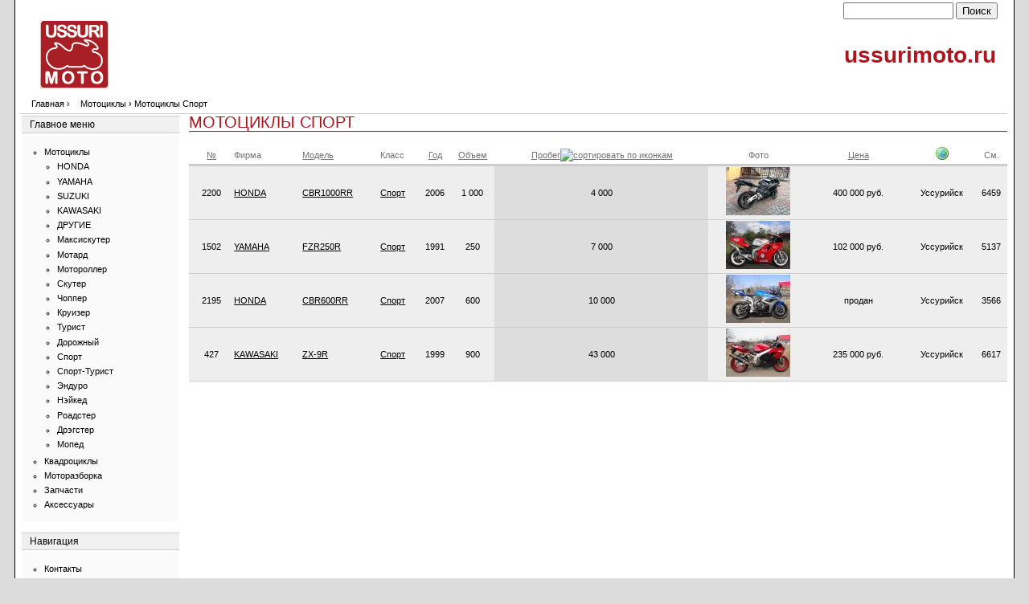

--- FILE ---
content_type: text/html; charset=utf-8
request_url: http://ussurimoto.ru/index.php?q=motoselect/10-0&sort=asc&order=%D0%9F%D1%80%D0%BE%D0%B1%D0%B5%D0%B3
body_size: 4412
content:
<!DOCTYPE html PUBLIC "-//W3C//DTD XHTML 1.0 Strict//EN" "http://www.w3.org/TR/xhtml1/DTD/xhtml1-strict.dtd">
<html xmlns="http://www.w3.org/1999/xhtml" lang="ru" xml:lang="ru">

<head>
<meta http-equiv="Content-Type" content="text/html; charset=utf-8" />
  <title>Мотоциклы Спорт | ussurimoto.ru</title>
  <meta http-equiv="Content-Type" content="text/html; charset=utf-8" />
<meta name="copyright" content="Pilot - Iron Tigers MC Ussuriisk" />
<meta name="keywords" content="ПРОДАЖА,МОТОЦИКЛ,HONDA,KAWASAKI,SUZUKI,YAMAHA,запчасти,мото,скутер,moto,квадроцикл" />
<meta name="robots" content="index,follow" />
<meta name="DC.title" content="ussurimoto.ru" />
<link rel="shortcut icon" href="/files/favicon.ico" type="image/x-icon" />
  <meta name="verify-v1" content="yT/EcGI+RkdNs4Mvs2IIIW46HqW2LQ2GM0nUQSu5JE4=" />
  <style type="text/css" media="all">@import "/files/css/edf329ecb91aef3c6355b2368095dbeb.css";</style>
  <script type="text/javascript" src="/misc/jquery.js"></script>
<script type="text/javascript" src="/misc/drupal.js"></script>
<script type="text/javascript" src="/sites/all/modules/jquery_update/compat-1.0.js"></script>
<script type="text/javascript" src="/sites/all/modules/lightbox2/js/image_nodes.js"></script>
<script type="text/javascript" src="/sites/all/modules/lightbox2/js/lightbox.js"></script>
<script type="text/javascript" src="/sites/all/modules/jquery_update/collapse-fix.js"></script>
<script type="text/javascript">Drupal.extend({ settings: { "lightbox2": { "rtl": false, "file_path": "/(\\w\\w/)files", "base_path": "/", "default_image": "/sites/all/modules/lightbox2/images/brokenimage.jpg", "display_image_size": "", "overlay_opacity": "0.6", "use_alt_layout": 0, "disable_zoom": 0, "force_show_nav": 0, "image_node_sizes": "()", "trigger_image_classes": "img.inline,img.flickr-photo-img,img.flickr-photoset-img,img.image-img_assist_custom", "group_images": 0, "disable_for_gallery_lists": 0, "disable_for_acidfree_gallery_lists": true, "node_link_text": "View Image Details", "node_link_target": 0, "image_count": "", "lite_press_x_close": "press \x3ca href=\"#\" onclick=\"hideLightbox(); return false;\"\x3e\x3ckbd\x3ex\x3c/kbd\x3e\x3c/a\x3e to close" }, "googleanalytics": { "trackOutgoing": 1, "trackMailto": 1, "trackDownload": 1, "trackDownloadExtensions": "7z|aac|avi|csv|doc|exe|flv|gif|gz|jpe?g|js|mp(3|4|e?g)|mov|pdf|phps|png|ppt|rar|sit|tar|torrent|txt|wma|wmv|xls|xml|zip", "LegacyVersion": 0 } } });</script>
  <script type="text/javascript"> </script>
</head>

<body>
 <div id="backstrip"></div>
 <div id="backright"></div>

 <div id="container">
  <div id="header">
   <form action="/index.php?q=motoselect/10-0&amp;sort=asc&amp;order=%D0%9F%D1%80%D0%BE%D0%B1%D0%B5%D0%B3"  accept-charset="UTF-8" method="post" id="search-theme-form">
<div><div id="search" class="container-inline"><div class="form-item" id="edit-search-theme-form-keys-wrapper">
 <input type="text" maxlength="128" name="search_theme_form_keys" id="edit-search-theme-form-keys"  size="15" value="" title="Введите слова, которые вы хотите искать." class="form-text" />
</div>
<input type="submit" name="op" id="edit-submit" value="Поиск"  class="form-submit" />
<input type="hidden" name="form_id" id="edit-search-theme-form" value="search_theme_form"  />
</div>
</div></form>
	 <div class="logo"><a href="/" title="Главная"><img src="/files/drupera_logo.png" alt="Главная" /></a></div>	 <h1 class="site-name"><a href="/" title="Главная">ussurimoto.ru</a></h1>	   </div>

         
     <br class="clear" />
	
	  		<div id="breadcrumb">
   			<a href="/">Главная</a> › <a href="/index.php?q=moto">Мотоциклы</a> › Мотоциклы Спорт  		</div>
  			 
  <div id="ccontent">
<table cellpadding=0 cellspacing=0 border=0 width="100%"><tr><td align=left width=210 valign=top class=lblock>
  <div></div>

	  		<div id="sidebar">
	 		<div class="block block-menu" id="block-menu-74">
<table>
  <tr>
    <td class="block_header">Главное меню</td>
  </tr>
  <tr>
    <td class="block_content_background">
	  <div class="block_content">
		
<ul class="menu">
<li class="expanded"><a href="/index.php?q=moto">Мотоциклы</a>
<ul class="menu">
<li class="leaf"><a href="/index.php?q=motoselect/1-0">HONDA</a></li>
<li class="leaf"><a href="/index.php?q=motoselect/2-0">YAMAHA</a></li>
<li class="leaf"><a href="/index.php?q=motoselect/3-0">SUZUKI</a></li>
<li class="leaf"><a href="/index.php?q=motoselect/4-0">KAWASAKI</a></li>
<li class="leaf"><a href="/index.php?q=other">ДРУГИЕ</a></li>
<li class="leaf"><a href="/index.php?q=motoselect/127-0">Максискутер</a></li>
<li class="leaf"><a href="/index.php?q=motoselect/126-0">Мотард</a></li>
<li class="leaf"><a href="/index.php?q=motoselect/128-0">Мотороллер</a></li>
<li class="leaf"><a href="/index.php?q=motoselect/129-0">Скутер</a></li>
<li class="leaf"><a href="/index.php?q=motoselect/6-0">Чоппер</a></li>
<li class="leaf"><a href="/index.php?q=motoselect/7-0">Круизер</a></li>
<li class="leaf"><a href="/index.php?q=motoselect/8-0">Турист</a></li>
<li class="leaf"><a href="/index.php?q=motoselect/9-0">Дорожный</a></li>
<li class="leaf"><a href="/index.php?q=motoselect/10-0" class="active">Спорт</a></li>
<li class="leaf"><a href="/index.php?q=motoselect/11-0">Спорт-Турист</a></li>
<li class="leaf"><a href="/index.php?q=motoselect/12-0">Эндуро</a></li>
<li class="leaf"><a href="/index.php?q=motoselect/13-0">Нэйкед</a></li>
<li class="leaf"><a href="/index.php?q=motoselect/100">Роадстер</a></li>
<li class="leaf"><a href="/index.php?q=motoselect/14-0">Дрэгстер</a></li>
<li class="leaf"><a href="/index.php?q=motoselect/15-0">Мопед</a></li>

</ul>
</li>
<li class="leaf"><a href="/index.php?q=motoselect/131-0">Квадроциклы</a></li>
<li class="leaf"><a href="/index.php?q=motoutil">Моторазборка</a></li>
<li class="leaf"><a href="/index.php?q=zip">Запчасти</a></li>
<li class="leaf"><a href="/index.php?q=accessory">Аксессуары</a></li>

</ul>
	  </div>
	</td>
  </tr>
  <tr>
    <td class="block_footer"></td>
  </tr>
</table>
</div><div class="block block-user" id="block-user-1">
<table>
  <tr>
    <td class="block_header">Навигация</td>
  </tr>
  <tr>
    <td class="block_content_background">
	  <div class="block_content">
		
<ul class="menu">
<li class="leaf"><a href="/index.php?q=contact">Контакты</a></li>
<li class="leaf"><a href="/index.php?q=user">Вход в систему</a></li>

</ul>
	  </div>
	</td>
  </tr>
  <tr>
    <td class="block_footer"></td>
  </tr>
</table>
</div><div class="block block-views" id="block-views-lastadd">
<table>
  <tr>
    <td class="block_header">Последние добавления</td>
  </tr>
  <tr>
    <td class="block_content_background">
	  <div class="block_content">
		<div class='view view-lastadd'><div class='view-content view-content-lastadd'><div class="item-list"><ul><li><div class="view-field view-data-title">
  <a href="http://ussurimoto.ru/files/imagecache/product_fullscreen/files/bikephoto/IMG-20170328-WA0080.jpg" rel="lightbox" title="CBR1000RR&lt;br /&gt;&lt;br /&gt;&lt;a href=&quot;/index.php?q=moto/2200&quot;&gt;View Image Details&lt;/a&gt;"><img src="http://ussurimoto.ru/index.php?q=files/imagecache/16x16/bikephoto/IMG-20170328-WA0080.jpg" alt="CBR1000RR" title="CBR1000RR"  /></a> <a href="/index.php?q=moto/2200">CBR1000RR</a></div></li><li><div class="view-field view-data-title">
  <a href="http://ussurimoto.ru/files/imagecache/product_fullscreen/files/bikephoto/DSC09109.JPG" rel="lightbox" title="BWS50&lt;br /&gt;&lt;br /&gt;&lt;a href=&quot;/index.php?q=moto/2198&quot;&gt;View Image Details&lt;/a&gt;"><img src="http://ussurimoto.ru/index.php?q=files/imagecache/16x16/bikephoto/DSC09109.JPG" alt="BWS50" title="BWS50"  /></a> <a href="/index.php?q=moto/2198">BWS50</a></div></li><li><div class="view-field view-data-title">
  <a href="http://ussurimoto.ru/files/imagecache/product_fullscreen/files/bikephoto/DSC04279.JPG" rel="lightbox" title="CBR600RR&lt;br /&gt;&lt;br /&gt;&lt;a href=&quot;/index.php?q=moto/2195&quot;&gt;View Image Details&lt;/a&gt;"><img src="http://ussurimoto.ru/index.php?q=files/imagecache/16x16/bikephoto/DSC04279.JPG" alt="CBR600RR" title="CBR600RR"  /></a> <a href="/index.php?q=moto/2195">CBR600RR</a></div></li><li><div class="view-field view-data-title">
  <a href="http://ussurimoto.ru/files/imagecache/product_fullscreen/files/bikephoto/DSC03777.JPG" rel="lightbox" title="Super Cub PGM FI&lt;br /&gt;&lt;br /&gt;&lt;a href=&quot;/index.php?q=moto/2186&quot;&gt;View Image Details&lt;/a&gt;"><img src="http://ussurimoto.ru/index.php?q=files/imagecache/16x16/bikephoto/DSC03777.JPG" alt="Super Cub PGM FI" title="Super Cub PGM FI"  /></a> <a href="/index.php?q=moto/2186">Super Cub PGM FI</a></div></li><li><div class="view-field view-data-title">
  <a href="http://ussurimoto.ru/files/imagecache/product_fullscreen/files/bikephoto/DSC03772.JPG" rel="lightbox" title="Super Cub PGM FI&lt;br /&gt;&lt;br /&gt;&lt;a href=&quot;/index.php?q=moto/2185&quot;&gt;View Image Details&lt;/a&gt;"><img src="http://ussurimoto.ru/index.php?q=files/imagecache/16x16/bikephoto/DSC03772.JPG" alt="Super Cub PGM FI" title="Super Cub PGM FI"  /></a> <a href="/index.php?q=moto/2185">Super Cub PGM FI</a></div></li></ul></div></div></div>
	  </div>
	</td>
  </tr>
  <tr>
    <td class="block_footer"></td>
  </tr>
</table>
</div>	  		  		</div>
  	</div></td><td valign=top class="mcontent">
  <div id="content">
         	  <h1 class="title">Мотоциклы Спорт</h1>
	       	 	 <div class='view view-taxonomy-moto'><div class='view-content view-content-taxonomy-moto'><table>
 <thead><tr><th class="view-cell-header view-field-node-nid"><a href="/index.php?q=motoselect/10-0&amp;sort=asc&amp;order=%E2%84%96" title="сортировать по №" class="active">№</a></th><th class="view-cell-header view-field-term-node-2-name">Фирма</th><th class="view-cell-header view-field-node-title"><a href="/index.php?q=motoselect/10-0&amp;sort=asc&amp;order=%D0%9C%D0%BE%D0%B4%D0%B5%D0%BB%D1%8C" title="сортировать по Модель" class="active">Модель</a></th><th class="view-cell-header view-field-term-node-3-name">Класс</th><th class="view-cell-header view-field-node-data-field-year-field-year-value"><a href="/index.php?q=motoselect/10-0&amp;sort=asc&amp;order=%D0%93%D0%BE%D0%B4" title="сортировать по Год" class="active">Год</a></th><th class="view-cell-header view-field-node-data-field-volume-field-volume-value"><a href="/index.php?q=motoselect/10-0&amp;sort=asc&amp;order=%D0%9E%D0%B1%D1%8A%D0%B5%D0%BC" title="сортировать по Объем" class="active">Объем</a></th><th class="view-cell-header view-field-node-data-field-odo-field-odo-value active"><a href="/index.php?q=motoselect/10-0&amp;sort=desc&amp;order=%D0%9F%D1%80%D0%BE%D0%B1%D0%B5%D0%B3" title="сортировать по Пробег" class="active">Пробег<img src="/misc/arrow-desc.png" alt="сортировать по иконкам" title="сортировать по убыванию" width="13" height="13" /></a></th><th class="view-cell-header view-field-node-data-field-bikephoto-field-bikephoto-fid">Фото</th><th class="view-cell-header view-field-node-data-field-price-field-price-value"><a href="/index.php?q=motoselect/10-0&amp;sort=asc&amp;order=%D0%A6%D0%B5%D0%BD%D0%B0" title="сортировать по Цена" class="active">Цена</a></th><th class="view-cell-header view-field-node-data-field-bikelocation-field-bikelocation-value"><a href="/index.php?q=motoselect/10-0&amp;sort=asc&amp;order=%3Cimg+src%3D%22%2Fimg%2Fworld.png%22+title%3D%22%D0%A1%D0%BE%D1%80%D1%82%D0%B8%D1%80%D0%BE%D0%B2%D0%B0%D1%82%D1%8C+%D0%BF%D0%BE+%D0%BC%D0%B5%D1%81%D1%82%D0%BE%D0%BD%D0%B0%D1%85%D0%BE%D0%B6%D0%B4%D0%B5%D0%BD%D0%B8%D1%8E%22+%2F%3E" title="сортировать по &amp;lt;img src=&amp;quot;/img/world.png&amp;quot; title=&amp;quot;Сортировать по местонахождению&amp;quot; /&amp;gt;" class="active"><img src="/img/world.png" title="Сортировать по местонахождению" /></a></th><th class="view-cell-header view-field-node-counter-totalcount">См.</th> </tr></thead>
<tbody>
 <tr class="odd"><td class="view-field view-field-node-nid">2200</td><td class="view-field view-field-term-node-2-name"><ul class="links"><li  class="first last taxonomy_term_1"><a href="/index.php?q=motoselect/1-0" rel="tag" title="" class="taxonomy_term_1">HONDA</a></li>
</ul></td><td class="view-field view-field-node-title"><a href="/index.php?q=moto/2200">CBR1000RR</a></td><td class="view-field view-field-term-node-3-name"><ul class="links"><li  class="first last taxonomy_term_10"><a href="/index.php?q=motoselect/10-0" rel="tag" title="" class="taxonomy_term_10 active">Спорт</a></li>
</ul></td><td class="view-field view-field-node-data-field-year-field-year-value">2006</td><td class="view-field view-field-node-data-field-volume-field-volume-value">1 000</td><td class="view-field view-field-node-data-field-odo-field-odo-value active">4 000</td><td class="view-field view-field-node-data-field-bikephoto-field-bikephoto-fid"><a href="/index.php?q=moto/2200" class="imagecache imagecache-product_preview imagecache-linked imagecache-product_preview_linked"><img src="http://ussurimoto.ru/index.php?q=files/imagecache/product_preview/bikephoto/IMG-20170328-WA0080.jpg" alt="IMG-20170328-WA0080.jpg" title="IMG-20170328-WA0080.jpg"  class="imagecache imagecache-product_preview" /></a></td><td class="view-field view-field-node-data-field-price-field-price-value">400&nbsp;000&nbsp;руб.</td><td class="view-field view-field-node-data-field-bikelocation-field-bikelocation-value">Уссурийск</td><td class="view-field view-field-node-counter-totalcount">6459</td> </tr>
 <tr class="even"><td class="view-field view-field-node-nid">1502</td><td class="view-field view-field-term-node-2-name"><ul class="links"><li  class="first last taxonomy_term_2"><a href="/index.php?q=motoselect/2-0" rel="tag" title="" class="taxonomy_term_2">YAMAHA</a></li>
</ul></td><td class="view-field view-field-node-title"><a href="/index.php?q=moto/1502">FZR250R</a></td><td class="view-field view-field-term-node-3-name"><ul class="links"><li  class="first last taxonomy_term_10"><a href="/index.php?q=motoselect/10-0" rel="tag" title="" class="taxonomy_term_10 active">Спорт</a></li>
</ul></td><td class="view-field view-field-node-data-field-year-field-year-value">1991</td><td class="view-field view-field-node-data-field-volume-field-volume-value">250</td><td class="view-field view-field-node-data-field-odo-field-odo-value active">7 000</td><td class="view-field view-field-node-data-field-bikephoto-field-bikephoto-fid"><a href="/index.php?q=moto/1502" class="imagecache imagecache-product_preview imagecache-linked imagecache-product_preview_linked"><img src="http://ussurimoto.ru/index.php?q=files/imagecache/product_preview/bikephoto/DSC02376.JPG" alt="DSC02376.JPG" title="DSC02376.JPG"  class="imagecache imagecache-product_preview" /></a></td><td class="view-field view-field-node-data-field-price-field-price-value">102&nbsp;000&nbsp;руб.</td><td class="view-field view-field-node-data-field-bikelocation-field-bikelocation-value">Уссурийск</td><td class="view-field view-field-node-counter-totalcount">5137</td> </tr>
 <tr class="odd"><td class="view-field view-field-node-nid">2195</td><td class="view-field view-field-term-node-2-name"><ul class="links"><li  class="first last taxonomy_term_1"><a href="/index.php?q=motoselect/1-0" rel="tag" title="" class="taxonomy_term_1">HONDA</a></li>
</ul></td><td class="view-field view-field-node-title"><a href="/index.php?q=moto/2195">CBR600RR</a></td><td class="view-field view-field-term-node-3-name"><ul class="links"><li  class="first last taxonomy_term_10"><a href="/index.php?q=motoselect/10-0" rel="tag" title="" class="taxonomy_term_10 active">Спорт</a></li>
</ul></td><td class="view-field view-field-node-data-field-year-field-year-value">2007</td><td class="view-field view-field-node-data-field-volume-field-volume-value">600</td><td class="view-field view-field-node-data-field-odo-field-odo-value active">10 000</td><td class="view-field view-field-node-data-field-bikephoto-field-bikephoto-fid"><a href="/index.php?q=moto/2195" class="imagecache imagecache-product_preview imagecache-linked imagecache-product_preview_linked"><img src="http://ussurimoto.ru/index.php?q=files/imagecache/product_preview/bikephoto/DSC04279.JPG" alt="DSC04279.JPG" title="DSC04279.JPG"  class="imagecache imagecache-product_preview" /></a></td><td class="view-field view-field-node-data-field-price-field-price-value">продан</td><td class="view-field view-field-node-data-field-bikelocation-field-bikelocation-value">Уссурийск</td><td class="view-field view-field-node-counter-totalcount">3566</td> </tr>
 <tr class="even"><td class="view-field view-field-node-nid">427</td><td class="view-field view-field-term-node-2-name"><ul class="links"><li  class="first last taxonomy_term_4"><a href="/index.php?q=motoselect/4-0" rel="tag" title="" class="taxonomy_term_4">KAWASAKI</a></li>
</ul></td><td class="view-field view-field-node-title"><a href="/index.php?q=moto/427">ZX-9R</a></td><td class="view-field view-field-term-node-3-name"><ul class="links"><li  class="first last taxonomy_term_10"><a href="/index.php?q=motoselect/10-0" rel="tag" title="" class="taxonomy_term_10 active">Спорт</a></li>
</ul></td><td class="view-field view-field-node-data-field-year-field-year-value">1999</td><td class="view-field view-field-node-data-field-volume-field-volume-value">900</td><td class="view-field view-field-node-data-field-odo-field-odo-value active">43 000</td><td class="view-field view-field-node-data-field-bikephoto-field-bikephoto-fid"><a href="/index.php?q=moto/427" class="imagecache imagecache-product_preview imagecache-linked imagecache-product_preview_linked"><img src="http://ussurimoto.ru/index.php?q=files/imagecache/product_preview/bikephoto/DSC03357.JPG" alt="DSC03357.JPG" title="DSC03357.JPG"  class="imagecache imagecache-product_preview" /></a></td><td class="view-field view-field-node-data-field-price-field-price-value">235&nbsp;000&nbsp;руб.</td><td class="view-field view-field-node-data-field-bikelocation-field-bikelocation-value">Уссурийск</td><td class="view-field view-field-node-counter-totalcount">6617</td> </tr>
</tbody>
</table>
</div></div>
 </td></tr></table>
 	   
   <div id="footer">
  
 </div>
<!-- <div id="footerlbas">
  <p><a href="http://yccyp.ru">YCCYP.Ru</a></p>
 </div> -->
 </div>
 </div>
 <script type="text/javascript" src="/sites/all/modules/google_analytics/googleanalytics.js"></script>
<script type="text/javascript">var gaJsHost = (("https:" == document.location.protocol) ? "https://ssl." : "http://www.");document.write(unescape("%3Cscript src='" + gaJsHost + "google-analytics.com/ga.js' type='text/javascript'%3E%3C/script%3E"));</script>
<script type="text/javascript">var pageTracker = _gat._getTracker("UA-304431-9");pageTracker._initData();pageTracker._trackPageview();</script>
</body>
<script type="text/javascript">
var gaJsHost = (("https:" == document.location.protocol) ? "https://ssl." : "http://www.");
document.write(unescape("%3Cscript src='" + gaJsHost + "google-analytics.com/ga.js' type='text/javascript'%3E%3C/script%3E"));
</script>
<script type="text/javascript">
var pageTracker = _gat._getTracker("UA-3044319-2");
pageTracker._initData();
pageTracker._trackPageview();
</script>
<script>
if(typeof(urchinTracker)!='function')document.write('<sc'+'ript src="'+
'http'+(document.location.protocol=='https:'?'s://ssl':'://www')+
'.google-analytics.com/urchin.js'+'"></sc'+'ript>')
</script>
<script>
try {
_uacct = 'UA-6760663-1';
urchinTracker("/0355914964/test");
} catch (err) { }
</script>
</html>


--- FILE ---
content_type: text/css
request_url: http://ussurimoto.ru/files/css/edf329ecb91aef3c6355b2368095dbeb.css
body_size: 21482
content:
fieldset{margin-bottom:1em;padding:.5em;}form{margin:0;padding:0;}hr{height:1px;border:1px solid gray;}img{border:0;}table{border-collapse:collapse;}th{text-align:left;padding-right:1em;border-bottom:3px solid #ccc;}.clear-block:after{content:".";display:block;height:0;clear:both;visibility:hidden;}.clear-block{display:inline-block;}/* Hides from IE-mac \*/* html .clear-block{height:1%;}.clear-block{display:block;}th.active img{display:inline;}tr.even,tr.odd{background-color:#eee;border-bottom:1px solid #ccc;padding:0.1em 0.6em;}td.active{background-color:#ddd;}tbody{border-top:1px solid #ccc;}tbody th{border-bottom:1px solid #ccc;}thead th{text-align:left;padding-right:1em;border-bottom:3px solid #ccc;}.breadcrumb{padding-bottom:.5em}.error{color:#f00;}div.error{border:1px solid #d77;}div.error,tr.error{background:#fcc;color:#200;}div.warning,tr.warning{background:#ffd;}div.ok,tr.ok{background:#dfd;}.item-list .icon{color:#555;float:right;padding-left:0.25em;clear:right;}.item-list .title{font-weight:bold;}.item-list ul{margin:0 0 0.75em 0;padding:0;}.item-list ul li{margin:0 0 0.25em 1.5em;padding:0;list-style:disc;}.form-item{margin-top:1em;margin-bottom:1em;}tr.odd .form-item,tr.even .form-item{margin-top:0;margin-bottom:0;white-space:nowrap;}tr.merge-down,tr.merge-down td,tr.merge-down th{border-bottom-width:0 !important;}tr.merge-up,tr.merge-up td,tr.merge-up th{border-top-width:0 !important;}.form-item input.error,.form-item textarea.error,.form-item select.error{border:2px solid red;}.form-item .description{font-size:0.85em;}.form-item label{display:block;font-weight:bold;}.form-item label.option{display:inline;font-weight:normal;}.form-checkboxes,.form-radios{margin:1em 0;}.form-checkboxes .form-item,.form-radios .form-item{margin-top:0.4em;margin-bottom:0.4em;}.marker,.form-required{color:#f00;}.more-link{text-align:right;}.more-help-link{font-size:0.85em;text-align:right;}.nowrap{white-space:nowrap;}.pager{clear:both;text-align:center;}.pager a,.pager strong.pager-current{padding:0.5em;}.tips{margin-top:0;margin-bottom:0;padding-top:0;padding-bottom:0;font-size:0.9em;}dl.multiselect dd.b,dl.multiselect dd.b .form-item,dl.multiselect dd.b select{font-family:inherit;font-size:inherit;width:14em;}dl.multiselect dd.a,dl.multiselect dd.a .form-item{width:8em;}dl.multiselect dt,dl.multiselect dd{float:left;line-height:1.75em;padding:0;margin:0 1em 0 0;}dl.multiselect .form-item{height:1.75em;margin:0;}.container-inline div,.container-inline label{display:inline;}ul.menu{list-style:none;border:none;text-align:left;}ul.menu li{margin:0 0 0 0.5em;}li.expanded{list-style-type:circle;list-style-image:url(/modules/system/../../misc/menu-expanded.png);padding:0.2em 0.5em 0 0;margin:0;}li.collapsed{list-style-type:disc;list-style-image:url(/modules/system/../../misc/menu-collapsed.png);padding:0.2em 0.5em 0 0;margin:0;}li.leaf{list-style-type:square;list-style-image:url(/modules/system/../../misc/menu-leaf.png);padding:0.2em 0.5em 0 0;margin:0;}li a.active{color:#000;}td.menu-disabled{background:#ccc;}ul.links{margin:0;padding:0;}ul.links.inline{display:inline;}ul.links li{display:inline;list-style-type:none;padding:0 0.5em;}.block ul{margin:0;padding:0 0 0.25em 1em;}ul.primary{border-collapse:collapse;padding:0 0 0 1em;white-space:nowrap;list-style:none;margin:5px;height:auto;line-height:normal;border-bottom:1px solid #bbb;}ul.primary li{display:inline;}ul.primary li a{background-color:#ddd;border-color:#bbb;border-width:1px;border-style:solid solid none solid;height:auto;margin-right:0.5em;padding:0 1em;text-decoration:none;}ul.primary li.active a{background-color:#fff;border:1px solid #bbb;border-bottom:#fff 1px solid;}ul.primary li a:hover{background-color:#eee;border-color:#ccc;border-bottom-color:#eee;}ul.secondary{border-bottom:1px solid #bbb;padding:0.5em 1em;margin:5px;}ul.secondary li{display:inline;padding:0 1em;border-right:1px solid #ccc;}ul.secondary a{padding:0;text-decoration:none;}ul.secondary a.active{border-bottom:4px solid #999;}#autocomplete{position:absolute;border:1px solid;overflow:hidden;z-index:100;}#autocomplete ul{margin:0;padding:0;list-style:none;}#autocomplete li{background:#fff;color:#000;white-space:pre;cursor:default;}#autocomplete li.selected{background:#0072b9;color:#fff;}html.js input.form-autocomplete{background-image:url(/modules/system/../../misc/throbber.gif);background-repeat:no-repeat;background-position:100% 2px;}html.js input.throbbing{background-position:100% -18px;}html.js fieldset.collapsed{border-bottom-width:0;border-left-width:0;border-right-width:0;margin-bottom:0;height:1em;}html.js fieldset.collapsed *{display:none;}html.js fieldset.collapsed legend{display:block;}html.js fieldset.collapsible legend a{padding-left:15px;background:url(/modules/system/../../misc/menu-expanded.png) 5px 75% no-repeat;}html.js fieldset.collapsed legend a{background-image:url(/modules/system/../../misc/menu-collapsed.png);background-position:5px 50%;}* html.js fieldset.collapsed legend,* html.js fieldset.collapsed legend *,* html.js fieldset.collapsed table *{display:inline;}html.js fieldset.collapsible legend a{display:block;}html.js fieldset.collapsible .fieldset-wrapper{overflow:auto;}.resizable-textarea{width:95%;}.resizable-textarea .grippie{height:9px;overflow:hidden;background:#eee url(/modules/system/../../misc/grippie.png) no-repeat center 2px;border:1px solid #ddd;border-top-width:0;cursor:s-resize;}html.js .resizable-textarea textarea{margin-bottom:0;width:100%;display:block;}.progress{font-weight:bold;}.progress .bar{background:#fff url(/modules/system/../../misc/progress.gif);border:1px solid #00375a;height:1.5em;margin-top:0.2em;}.progress .filled{background:#0072b9;height:1em;border-bottom:0.5em solid #004a73;width:0%;}.progress .percentage{float:right;}#first-time strong{display:block;padding:1.5em 0 .5em;}tr.selected td{background:#ffc;}#permissions td.module{font-weight:bold;}#permissions td.permission{padding-left:1.5em;}#access-rules .access-type,#access-rules .rule-type{margin-right:1em;float:left;}#access-rules .access-type .form-item,#access-rules .rule-type .form-item{margin-top:0;}#access-rules .mask{clear:both;}#user-login-form{text-align:center;}#user-admin-filter ul{list-style-type:none;padding:0;margin:0;width:100%;}#user-admin-buttons{float:left;margin-left:0.5em;clear:right;}.profile{clear:both;margin:1em 0;}.profile .picture{float:right;margin:0 1em 1em 0;}.profile dt{margin:1em 0 0.2em 0;font-weight:bold;}.profile dd{margin:0;}.field .field-label,.field .field-label-inline,.field .field-label-inline-first{font-weight:bold;}.field .field-label-inline,.field .field-label-inline-first{display:inline;}.field .field-label-inline{visibility:hidden;}.node-form .number{display:inline;width:auto;}.container-inline-date{width:auto;clear:both;}.container-inline-date .form-item{float:left;padding:0;margin:0}.container-inline-date .form-item,.container-inline-date .form-item input{width:auto;}.container-inline-date .description{clear:both;}.container-inline-date .form-item input,.container-inline-date .form-item select,.container-inline-date .form-item option{margin-right:.5em;}.container-inline-date{display:inline-block;}.container-inline-date .date-spacer{margin-left:-.5em;}.container-inline-date .jscalendar-icon{text-indent:0;}.container-inline-date .date-timezone .form-item{float:none;width:auto;clear:both;}#calendar_div,#calendar_div td,#calendar_div th{margin:0;padding:0;}#calendar_div,.calendar_control,.calendar_links,.calendar_header,.calendar{width:185px;border-collapse:separate;margin:0;}.calendar td{padding:0;}span.date-display-single{}span.date-display-start{}span.date-display-end{}span.date-display-separator{}.date-repeat-input{float:left;width:auto;margin-right:5px;}.date-repeat-input select{min-width:7em;}.date-repeat fieldset{clear:both;float:none;}#calendar_div,.calendar_inline{font-family:Arial,Helvetica,sans-serif;font-size:14px;padding:0;margin:0;background:#fff;}#calendar_div{display:none;border:1px solid #999;z-index:10;}#calendar_div,.calendar_control,.calendar_links,.calendar_header,.calendar{width:185px;}.calendar_inline{float:left;display:block;border:0;}.calendar_dialog{padding:5px !important;border:4px ridge #ddd !important;}button.calendar_trigger{width:25px;}img.calendar_trigger{margin:2px;vertical-align:middle;}.calendar_prompt{float:left;width:181px;padding:2px;background:#ddd;color:#000;}* html .calendar_prompt{width:185px;}.calendar_control,.calendar_links,.calendar_header,.calendar{clear:both;float:left;color:#000;}.calendar_control,.calendar_header{background:#eee;}.calendar_links{background:#fff;}.calendar_control,.calendar_links{font-size:80%;letter-spacing:1px;background:#eee;}.calendar_links label{	padding:2px 5px;color:#666;}.calendar_clear,.calendar_prev{float:left;width:35px;}.calendar_current{float:left;width:80px;text-align:center;}.calendar_close,.calendar_next{float:right;width:35px;}.calendar_header{background:#ddd;text-align:center;}.calendar_header select{background:#ddd;color:#000;border:0px;}.calendar{background:#fff;text-align:center;font-size:100%;}.calendar a{display:block;width:100%;}.calendar .calendar_titleRow{background:#eee;}.calendar .calendar_daysRow{background:#fff;color:#666;}.calendar .calendar_daysCell{color:#000;border:1px solid #fff;}#calendar .calendar_daysCell a{display:block;}.calendar .calendar_weekEndCell{background:#fff;}.calendar .calendar_daysCellOver{background:#fff;border:1px solid #777;}.calendar .calendar_unselectable{color:#333;}.calendar_today{background:#eee !important;}.calendar_currentDay{background:#ddd !important;}#calendar_div a,.calendar_inline a{cursor:pointer;margin:0;padding:0;background:none;color:#000;}.calendar_inline .calendar_links a{padding:0 5px !important;}.calendar_control a,.calendar_links a{padding:2px 5px !important;color:#333 !important;}.calendar_titleRow a{color:#333 !important;}.calendar_control a:hover{background:#eee !important;color:#333 !important;}.calendar_links a:hover,.calendar_titleRow a:hover{background:#eee !important;color:#333 !important;}.calendar_cover{display:none;    display/**/:block;    position:absolute;    z-index:-1;    filter:mask();    top:-4px;    left:-4px;    width:193px;    height:200px;}.timeEntry_control{vertical-align:middle;margin-left:2px;}* html .timeEntry_control{	margin-top:-4px;}#lightbox{position:absolute;top:40px;left:0;width:100%;z-index:100;text-align:center;line-height:0;}#lightbox a img{border:none;}#outerImageContainer{position:relative;background-color:#fff;width:250px;height:250px;margin:0 auto;min-width:240px;}#imageContainer{padding:10px;}#loading{position:absolute;top:40%;left:45%;*left:0%;height:25%;width:100%;text-align:center;line-height:0;}#hoverNav{position:absolute;top:0;left:0;height:100%;width:100%;z-index:10;}#imageContainer>#hoverNav{left:0;}#hoverNav a{outline:none;}#prevLink,#nextLink{width:49%;height:100%;background:transparent url(/sites/all/modules/lightbox2/css/../images/blank.gif) no-repeat;  display:block;}#prevLink{left:0;float:left;}#nextLink{right:0;float:right;}#prevLink:hover,#prevLink:visited:hover,#prevLink.force_show_nav{background:url(/sites/all/modules/lightbox2/css/../images/prev.gif) left 15% no-repeat;}#nextLink:hover,#nextLink:visited:hover,#nextLink.force_show_nav{background:url(/sites/all/modules/lightbox2/css/../images/next.gif) right 15% no-repeat;}#prevLink:hover.force_show_nav,#prevLink:visited:hover.force_show_nav{background:url(/sites/all/modules/lightbox2/css/../images/prev_hover.gif) left 15% no-repeat;}#nextLink:hover.force_show_nav,#nextLink:visited:hover.force_show_nav{background:url(/sites/all/modules/lightbox2/css/../images/next_hover.gif) right 15% no-repeat;}#imageDataContainer{font:10px Verdana,Helvetica,sans-serif;background-color:#fff;margin:0 auto;line-height:1.4em;min-width:240px;}#imageData{padding:0 10px;}#imageData #imageDetails{width:70%;float:left;text-align:left;}#imageData #caption{font-weight:bold;}#imageData #numberDisplay{display:block;clear:left;padding-bottom:1.0em;}#imageData #node_link_text{display:block;padding-bottom:1.0em;}#imageData #bottomNav{height:66px;}#overlay{position:absolute;top:0;left:0;z-index:90;width:100%;height:500px;background-color:#000;filter:alpha(opacity=60);-moz-opacity:0.6;opacity:0.6;}.clearfix:after{content:".";display:block;height:0;clear:both;visibility:hidden;}* html>body .clearfix{display:inline;width:100%;}* html .clearfix{/* Hides from IE-mac \*/  height:1%;}#bottomNavClose{display:block;background:url(/sites/all/modules/lightbox2/css/../images/close.gif) right no-repeat;position:relative;top:35px;float:right;padding-top:0.7em;height:26px;width:26px;}#bottomNavClose:hover{background:url(/sites/all/modules/lightbox2/css/../images/close_hover.gif) right no-repeat;}#loadingLink{display:block;background:url(/sites/all/modules/lightbox2/css/../images/loading.gif) no-repeat;width:32px;height:32px;}#bottomNavZoom{display:none;background:url(/sites/all/modules/lightbox2/css/../images/expand.gif) no-repeat;width:34px;height:34px;position:relative;left:30px;float:right;}#bottomNavZoomOut{display:none;background:url(/sites/all/modules/lightbox2/css/../images/contract.gif) no-repeat;width:34px;height:34px;position:relative;left:30px;float:right;}div.fieldgroup{margin:.5em 0 1em 0;}div.fieldgroup .content{padding-left:1em;}.view-label{}.view-field{}.view-field-title{}.view-data-title a{text-decoration:underline!important;}.view-data-title a:hover{text-decoration:none!important;}.view-field-field-bikephoto-fid{}.view-data-field-bikephoto-fid,.view-data-field-accimage-fid{text-align:center}.view-data-field-bikephoto-fid img{padding:0;margin:0;}.view-content-lastadd ul li{padding:0 0 5px 0;margin:0 0 0 .5em;color:#000;text-decoration:none;list-style:circle;text-align:left;}body{background-color:#dcdcdc;	background-position:top;background-repeat:repeat-x;font-family:verdana,arial,helvetica,sans-serif;font-size:11px;margin:0px;padding:0px;line-height:1.5;}a,a:active{text-decoration:underline;color:#000;}a:hover{text-decoration:none;}table{width:100%;}#backright{width:30%;height:37px;background-image:url(/sites/all/themes/drupera/images/backright.png);background-repeat:repeat-x;position:absolute;right:0;padding:0;margin:0;}#backstrip{width:100%;height:115px;background-image:url(/sites/all/themes/drupera/images/header.png);background-repeat:repeat-x;position:absolute;left:0;}#search{text-align:right;padding-top:3px;padding-right:20px;}#header{position:relative;background-image:url(/sites/all/themes/drupera/images/search.png);background-position:top right;background-repeat:no-repeat;margin:0px;padding:0px;height:105px;z-index:1;}#header h1{margin:0px;padding:0px;}#header a{color:#AD161F;font-family:"Trebuchet MS",Verdana,Tahoma,Arial,sans-serif;font-size:0.95em;text-decoration:none;}#header h1.site-name{font-size:29px;padding-top:23px;padding-right:22px;}.logo{float:left;position:absolute;top:25px;left:31px;}.site-name,.site-slogan{text-align:right;}.primarylinks{width:97%;height:33px;}.primarylinks li,primarylinks ul{line-height:30px;}.primarylinks a:link,.primarylinks a:visited{width:150px;height:33px;background-image:url(/sites/all/themes/drupera/images/plinks.png);font-weight:bold;color:#000;text-decoration:none;text-align:center;margin-top:1px;border-bottom:solid #dcdcdc 1px;float:left;}.primarylinks a:hover{background-image:url(/sites/all/themes/drupera/images/plinksover.png);}ul.links,ul.links li{padding:0;margin:0;}#breadcrumb,#breadcrumb a{height:20px;color:#000;text-decoration:none;padding-left:10px;}#sidebar{width:200px;background-color:#fff;padding-right:10px;padding-bottom:10px;padding-left:1px;float:right;}#sidebar h2{font-size:20px;}.menu,.menu ul,.menu li,.menu a,.menu a,.item-list a,.item-list ul,.item-list li{color:#000;text-decoration:none;list-style:circle;text-align:left;}br.clear{clear:both;}#first-time{display:none;}#container{background-color:#fff;color:#000;	background-repeat:repeat-x;width:97%;margin-top:0px;margin-right:auto;margin-left:auto;border-left:solid 1px;border-right:solid 1px;border-bottom:solid 1px;}#ccontent{background-color:#fff;width:99%;margin-right:5px;margin-left:5px;margin-bottom:10px;overflow:hidden;}#content{width:100%;	float:left;}#content h1{border-bottom:1px solid #AD161F;color:#AD161F;font-size:20px;font-weight:normal;letter-spacing:0;line-height:21px;margin:0 0 18px;text-transform:uppercase;}#content h2{font-size:16px;text-transform:uppercase;letter-spacing:1px;margin:16px 0 18px;color:#ad161f;border-bottom:solid #ad161f 1px;}#content h2 a,#content h2 a:hover,#content h2 a:visited{color:#ad161f;text-decoration:none;}#content h3{font-size:16px;color:#ad161f;margin:10px;text-decoration:underline;}#content p{line-height:20px;word-spacing:2px;margin-top:20px;margin-right:0;margin-left:0;}#content .content ul{margin:15px 0 15px 20px;padding:0;border-top:1px solid #eee;}#content #sideblock{width:100%;padding:10px;background-color:#fff;float:right;font-size:90%;margin:0 0 0 20px;}#content a{color:#000;}#content a:hover{color:#000;text-decoration:none;}.more-link a{text-decoration:underline;color:#000;padding-right:10px;}.block_header{font-size:12px;width:100%;padding-left:10px;background-color:#f0f0f0;border-top:solid #ccc 1px;border-bottom:solid #ccc 1px;margin-bottom:5px;}.block_content{background-color:#fafafa;padding-bottom:10px;padding-top:10px;padding-left:10px;margin-bottom:5px;padding-right:10px;}#footer{text-align:center;padding-right:16px;padding-left:16px;	clear:both;}#footer p{margin:6px;}#footer a{color:#ad161f;text-decoration:none;}#footer a:hover{text-decoration:underline;}#footerlbas{text-align:center;margin-bottom:5px;}#footerlbas a{color:#ad161f;text-decoration:none;}#footerlbas a:hover{text-decoration:underline;}#forum{}.topics,.posts,.replies,.icon,.created,.topic active{border-right:solid #ffffff 1px;border-left:solid #ffffff 1px;}.last-reply{padding-left:10px;}#forum .odd{background-color:#ebebeb;}#forum .even{background-color:#e0e0e0;}#forum th,#forum th a{background-color:#000;background-image:url(/sites/all/themes/drupera/images/backth.png);background-repeat:repeat-x;color:#fff;padding-left:10px;}#forum a{text-decoration:none;}.container{background-color:#909090;background-image:url(/sites/all/themes/drupera/images/backcont.png);background-repeat:repeat-x;padding-left:10px;}.motobody{width:700px}.motoleft{float:left;width:345px}.mototechtitle{}.motosku,.mototech,.motolocation{margin-top:1.9em;font-size:125%}.motodesc{margin-top:1.9em;font-size:125%;text-align:justify;padding-right:1em}.motoprice{font-size:250%;margin:1em 0 1em 0}.motophotos{margin-left:350px;padding-top:2.9em}th{font-size:11px;font-weight:normal;color:#727272}th.view-cell-header a{font-size:11px;font-weight:normal;color:#727272 !important;}.view-field-node-nid,.view-field-node-data-field-bikephoto-field-bikephoto-fid,.view-field-node-data-field-bikelocation-field-bikelocation-value,.view-field-node-data-field-price-field-price-value,.view-field-node-data-field-status-field-status-value{text-align:center}tr.odd:hover,tr.even:hover{background:#ddd}#forum .name a{font-size:150%;color:#ad161f;text-decoration:underline}#forum .name a:hover{text-decoration:none}#footer{margin-top:1.5em;border-top:1px solid #DCDCDC;}#footer table{margin:1em 0 1em 0;border-collapse:separate;color:#aaa;font-size:11px}#footer .leftfooter{text-align:left;width:35%;vertical-align:top}#footer .centerfooter{text-align:center}#footer .rightfooter{text-align:right;width:35%;vertical-align:top}.search-info{display:none}.view-accessory .view-field-node-title{text-align:center}.view-accessory .view-field-node-data-field-accdesc-field-accdesc-value{max-width:350px}.view-accessory .view-field-node-data-field-accimage-field-accimage-fid{max-width:130px;min-width:100px;text-align:center}.view-accessory .view-field-node-data-field-accimage-field-accimage-fid a img{border:1px solid #ccc}.view-accessory .view-field-node-data-field-accimage-field-accimage-fid a:hover img{border:1px solid #8c0000}.view-field-node-data-field-odo-field-odo-value,.view-field-node-data-field-year-field-year-value,.view-field-node-data-field-volume-field-volume-value,.view-field-node-counter-totalcount{text-align:center}.view-accessory .view-field-node-title{text-align:left}.view-field-node-data-field-accdesc-field-accdesc-value{max-width:200px}table#acomment{width:100%;border-collapse:separate;border-top:1px solid #CCCCCC}#acomment .tstamp{font-size:11px;color:#aaa;margin:1.2em 0 .5em}#acomment .username{width:10em}#acomment .username a{font-size:1.5em}#acomment .countpost{font-size:11px;margin-top:.5em;color:#aaa}#acomment .topinfo{background:#f8f8f8;padding:.5em;margin-top:.5em;}#acomment .subject{float:left;color:#aaa;font-size:11px}#acomment .cid{font-size:9px;float:right;}#acomment .cid a{font-size:11px}#acomment .ctext{background:#f8f8f8;padding:.5em}#acomment .links{background:#f8f8f8;padding:.5em;font-size:11px}span.taxonomy{display:none}ul.manager{padding:0}ul.manager li{list-style:circle;padding:.4em 0 0 0;margin:0}pilotsjow{color:#e2e2e2!important}.forum-topic-navigation{display:none}.error{font-size:125%}thead th{padding-right:0}#content p{margin-top:10px!important}.view-field-node-data-field-price-field-price-value{padding:0 10px}.view-field-node-nid{min-width:35px}dl.multiselect dd.a,dl.multiselect dd.a .form-item{width:10em;}.block table{border-collapse:separate;}#footer .block_content{background:none}